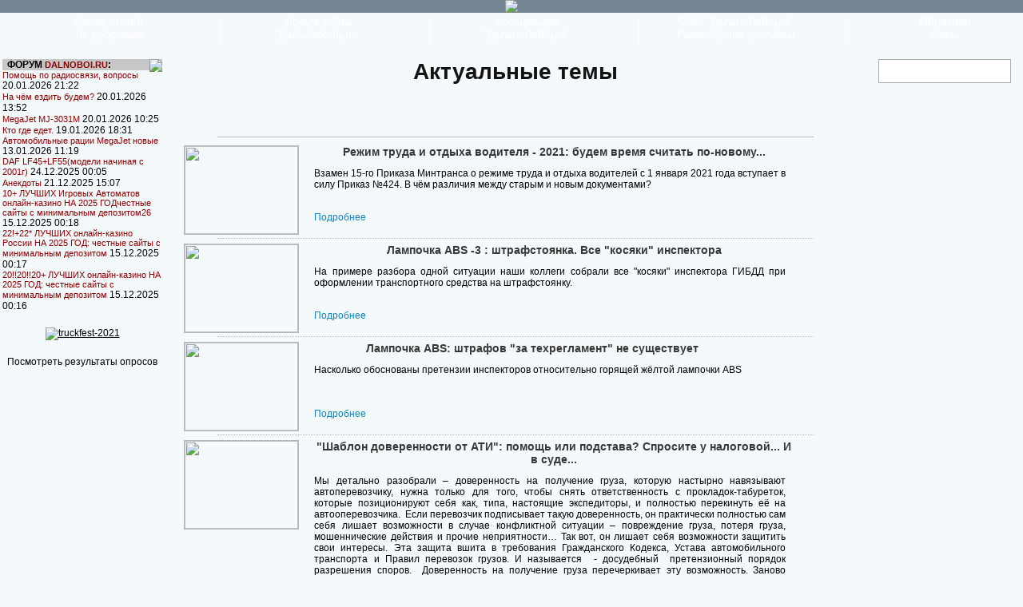

--- FILE ---
content_type: text/html; charset=UTF-8
request_url: https://dalnoboi.ru/actual-topics/
body_size: 20851
content:
            
    	

<!DOCTYPE html PUBLIC "-//W3C//DTD XHTML 1.0 Transitional//EN" "http://www.w3.org/TR/xhtml1/DTD/xhtml1-transitional.dtd">
<html xmlns="http://www.w3.org/1999/xhtml">
<head>

<meta http-equiv="Content-Type" content="text/html; charset=utf-8" />
<meta name="keywords" content="Сайт дальнобойщик, автоюрист, профсоюз дальнобойщиков, БИЗНЕС АВТОПЕРЕВОЗОК, форум дальнобойщиков" />
<meta name="description" content="Дальнобойщик. Сайт дальнобойщиков, профсоюз дальнобойщиков, форум дальнобойщиков." />
  <title>ДАЛЬНОБОЙЩИК.RUS журнал, профсоюз</title>
<link rel="icon" type="image/png" href="/favicon.ico" />

	<script type="text/javascript" src="/lib/js/jquery.js"></script>
	<script type="text/javascript" src="/lib/js/round.js"></script>    

	<script type="text/javascript" src="/lib/js/jq_main.js"></script>
  
    <link rel="stylesheet" type="text/css" href="/lib/css/styles.css" />
    <link rel="stylesheet" type="text/css" href="/lib/css/menus.css" />
    
</head>


<body>

<div id='main'>

<div id="wrapheader" >
	<div id="logodesc" >
		<a href="/"><img width='100%' src="/images/main/dalnoboi2020.jpg"/></a>
		<!--a href="/"><img width='100%' src="/images/main/dalnoboi-NY-2016.jpg"/></a-->
</div>
 
	
</div>
<div id="wrapmenu" >
	<div id='Main_Menu'>
		<div id='Main_Menu_Shadow'> 

			<table id='menuTable' > <!--rules='all'-->
			<tr>
				<td >
				</td>
				<td width='170px'>
					<div class='Main_Menu_Item' >
						<a class='undecored_link' href='/archive-of-articles/'>
							<div  class='Main_Menu_Text'  >
								Архив статей<br/>
								по рубрикам
							</div>
						</a>
					</div>
				</td>
				<td >
						<div class='Main_Menu_Splitter'></div>
				</td>
				<td width='170px'>
					<div class='Main_Menu_Item'>
        				<a class='undecored_link' href='/phpBB3/'>
							<div  class='Main_Menu_Text'  >
								Форум сайта<br/>
								"Дальнобойщик"
							</div>
						</a>
					</div>
				</td>
				<td >
						<div class='Main_Menu_Splitter'></div>
				</td>
				<td width='170px'>
					<div class='Main_Menu_Item'>
						<a class='undecored_link' href='/associacia/'>
							<div  class='Main_Menu_Text'  >
								Ассоциация<br/>
								"Дальнобойщик"
							</div>
						</a>
					</div>
				</td>
				<td >
						<div class='Main_Menu_Splitter'></div>
				</td>
				<td width='170px'>
					<div class='Main_Menu_Item'>
						<a class='undecored_link' href='/media-group/'>        
							<div  class='Main_Menu_Text'  >
								СМИ "Дальнобойщик"<br/>
								Размещение рекламы
							</div>
						</a>
					</div>
				</td>
				<td >
						<div class='Main_Menu_Splitter'></div>
				</td>
				<td width='170px'>
					<div class='Main_Menu_Item'>
						<a class='undecored_link' href='/feedback/'>        
							<div  class='Main_Menu_Text'  >
								Обратная<br/>
								связь
							</div>
						</a>
					</div>
				</td>
			</tr>
			</table>
			
		</div>
	</div>
</div>

	    <div id='Main_Block'>
			
			<table id='mainTable'> <!--  rules='all' -->
			<tr>
				<td width='17%' >
					<div id='Left_Column'>
		<div class='Banner_Router'>
			<div class="forum_topics">
				<div class="forum_flag">
			<img src="/images/forum.gif" align="right"><b>&nbsp;&nbsp;ФОРУМ&nbsp;<a href="/phpBB3/">DALNOBOI.RU</a>:</b>
				</div>
			<a href=/phpBB3/viewtopic.php?f=42&t=56869 title=Помощь по радиосвязи, вопросы> Помощь по радиосвязи, вопросы </a>20.01.2026 21:22<br><a href=/phpBB3/viewtopic.php?f=3&t=57096 title=На чём ездить будем?> На чём ездить будем? </a>20.01.2026 13:52<br><a href=/phpBB3/viewtopic.php?f=216&t=56824 title=MegaJet MJ-3031M> MegaJet MJ-3031M </a>20.01.2026 10:25<br><a href=/phpBB3/viewtopic.php?f=3&t=63009 title=Кто где едет.> Кто где едет. </a>19.01.2026 18:31<br><a href=/phpBB3/viewtopic.php?f=216&t=57747 title=Автомобильные рации MegaJet новые> Автомобильные рации MegaJet новые </a>13.01.2026 11:19<br><a href=/phpBB3/viewtopic.php?f=52&t=24482 title=DAF LF45+LF55(модели начиная с 2001г)> DAF LF45+LF55(модели начиная с 2001г) </a>24.12.2025 00:05<br><a href=/phpBB3/viewtopic.php?f=3&t=50 title=Анекдоты> Анекдоты </a>21.12.2025 15:07<br><a href=/phpBB3/viewtopic.php?f=3&t=63216 title=10+ ЛУЧШИХ Игровых Aвтoмaтов онлайн-кaзинo НА 2025 ГОДчecтные сайты с минимальным депозитом26> 10+ ЛУЧШИХ Игровых Aвтoмaтов онлайн-кaзинo НА 2025 ГОДчecтные сайты с минимальным депозитом26 </a>15.12.2025 00:18<br><a href=/phpBB3/viewtopic.php?f=3&t=63215 title=22!+22* ЛУЧШИХ онлайн-кaзинo России НА 2025 ГОД: чecтные сайты с минимальным депозитом> 22!+22* ЛУЧШИХ онлайн-кaзинo России НА 2025 ГОД: чecтные сайты с минимальным депозитом </a>15.12.2025 00:17<br><a href=/phpBB3/viewtopic.php?f=3&t=63214 title=20!!20!!20+ ЛУЧШИХ онлайн-кaзинo НА 2025 ГОД: чecтные сайты с минимальным депозитом> 20!!20!!20+ ЛУЧШИХ онлайн-кaзинo НА 2025 ГОД: чecтные сайты с минимальным депозитом </a>15.12.2025 00:16<br>			</div> <!-- forum_topics -->
        </div>

		<div class='Left_CBlock'>
			<a href="https://truckfest.ru/" target="_blank">
                <img src="/images/buttons/homeLeft/TFs.jpg" alt="truckfest-2021" title="truckfest-2021" border="0" width='100%'>
            </a>      
        </div>
		<div class='Left_CBlock'>
			<a class='undecored_link' href='/viewSurveys/'>Посмотреть результаты опросов</a>         </div>    
        <div class='Left_CCounter'>
        <!--LiveInternet counter--><script type="text/javascript"><!--
document.write("<a href='http://www.liveinternet.ru/click' "+
"target=_blank><img src='//counter.yadro.ru/hit?t12.6;r"+
escape(document.referrer)+((typeof(screen)=="undefined")?"":
";s"+screen.width+"*"+screen.height+"*"+(screen.colorDepth?
screen.colorDepth:screen.pixelDepth))+";u"+escape(document.URL)+
";h"+escape(document.title.substring(0,80))+";"+Math.random()+
"' alt='' title='LiveInternet: показано число просмотров за 24"+
" часа, посетителей за 24 часа и за сегодня' "+
"border='0' width='88' height='31'><\/a>")
//--></script><!--/LiveInternet-->      
		</div>
</div>
    	
				</td>
				<td width='66%'>
					
					<div id='Central_Column'>
					        <div id='Section_Title'>Актуальные темы</div>
							<div class='SubsectionFulltext'></div>
							<div id='Section_HR'></div>
									<div class='Sub_Icon_Div'>
										<img class='Sub_Icon_Image' src='/images/icons/96871_тахограф.jpg'/>
									</div>        
            
									<div class='Sub_Block'>

				<a class='undecored_link' href='/actual-topics/rto_2021'>
					<div class='Subsection_Title'><strong class='Subsection_Title'>Режим труда и отдыха водителя - 2021: будем время считать по-новому...</strong>
					</div>	
				</a>
				<div class='SubsectionFulltext'><p>Взамен 15-го Приказа Минтранса о режиме труда и отдыха водителей с 1 января 2021 года вступает в силу Приказ №424. В чём различия между старым и новым документами?</p></div>	
					<a class='undecored_link' href='/actual-topics/rto_2021'>
						<div class='SubsectionLink'>Подробнее
						</div>	
					</a>
				</div>

			<div class='BothClear'></div>        

			<div class='SubsectionHR'></div>  
							
									<div class='Sub_Icon_Div'>
										<img class='Sub_Icon_Image' src='/images/icons/539089_0001.jpg'/>
									</div>        
            
									<div class='Sub_Block'>

				<a class='undecored_link' href='/actual-topics/abs_shtraf_2'>
					<div class='Subsection_Title'><strong class='Subsection_Title'>Лампочка ABS -3 : штрафстоянка. Все "косяки" инспектора</strong>
					</div>	
				</a>
				<div class='SubsectionFulltext'><p>На примере разбора одной ситуации наши коллеги собрали все "косяки" инспектора ГИБДД при оформлении транспортного средства на штрафстоянку.</p></div>	
					<a class='undecored_link' href='/actual-topics/abs_shtraf_2'>
						<div class='SubsectionLink'>Подробнее
						</div>	
					</a>
				</div>

			<div class='BothClear'></div>        

			<div class='SubsectionHR'></div>  
							
									<div class='Sub_Icon_Div'>
										<img class='Sub_Icon_Image' src='/images/icons/924106_0001.jpg'/>
									</div>        
            
									<div class='Sub_Block'>

				<a class='undecored_link' href='/actual-topics/abs_shtraf_1'>
					<div class='Subsection_Title'><strong class='Subsection_Title'>Лампочка ABS: штрафов "за техрегламент" не существует</strong>
					</div>	
				</a>
				<div class='SubsectionFulltext'><p>Насколько обоснованы претензии инспекторов относительно горящей жёлтой лампочки ABS</p></div>	
					<a class='undecored_link' href='/actual-topics/abs_shtraf_1'>
						<div class='SubsectionLink'>Подробнее
						</div>	
					</a>
				</div>

			<div class='BothClear'></div>        

			<div class='SubsectionHR'></div>  
							
									<div class='Sub_Icon_Div'>
										<img class='Sub_Icon_Image' src='/images/icons/944679_0001.jpg'/>
									</div>        
            
									<div class='Sub_Block'>

				<a class='undecored_link' href='/actual-topics/doverennost_na_gruz_4'>
					<div class='Subsection_Title'><strong class='Subsection_Title'>"Шаблон доверенности от АТИ": помощь или подстава? Спросите у налоговой... И в суде...</strong>
					</div>	
				</a>
				<div class='SubsectionFulltext'><p>Мы детально разобрали &ndash; доверенность на получение груза, которую настырно навязывают автоперевозчику, нужна только для того, чтобы снять ответственность с прокладок-табуреток, которые позиционируют себя как, типа, настоящие экспедиторы, и полностью перекинуть её на автооперевозчика. &nbsp;Если перевозчик подписывает такую доверенность, он практически полностью сам себя лишает возможности в случае конфликтной ситуации &ndash; повреждение груза, потеря груза, мошеннические действия и прочие неприятности&hellip; Так вот, он лишает себя возможности защитить свои интересы. Эта защита вшита в требования Гражданского Кодекса, Устава автомобильного транспорта и Правил перевозок грузов. И называется&nbsp; - досудебный&nbsp; претензионный порядок разрешения споров.&nbsp; Доверенность на получение груза перечеркивает эту возможность. Заново повторять всё сказанное в предыдущих роликах не буду: кто не видел &ndash; настоятельно рекомендую внимательно просмотреть предыдущие ролики...</p></div>	
					<a class='undecored_link' href='/actual-topics/doverennost_na_gruz_4'>
						<div class='SubsectionLink'>Подробнее
						</div>	
					</a>
				</div>

			<div class='BothClear'></div>        

			<div class='SubsectionHR'></div>  
							
									<div class='Sub_Icon_Div'>
										<img class='Sub_Icon_Image' src='/images/icons/68374_0001.jpg'/>
									</div>        
            
									<div class='Sub_Block'>

				<a class='undecored_link' href='/actual-topics/doverennost_na_gruz'>
					<div class='Subsection_Title'><strong class='Subsection_Title'>Цена лишней бумажки: подписал "доверку" - лишился сцепки</strong>
					</div>	
				</a>
				<div class='SubsectionFulltext'><p style="text-align: justify;">Если при загрузке от автоперевозчика требуют подписать доверенность на груз - это первый "звоночек", что вы связались с мошенниками. Как обезопасить себя и не влететь на деньги. Материал в трех частях + короткий вывод...</p></div>	
					<a class='undecored_link' href='/actual-topics/doverennost_na_gruz'>
						<div class='SubsectionLink'>Подробнее
						</div>	
					</a>
				</div>

			<div class='BothClear'></div>        

			<div class='SubsectionHR'></div>  
							
									<div class='Sub_Icon_Div'>
										<img class='Sub_Icon_Image' src='/images/icons/313053_0001.jpg'/>
									</div>        
            
									<div class='Sub_Block'>

				<a class='undecored_link' href='/actual-topics/mkad_levitin'>
					<div class='Subsection_Title'><strong class='Subsection_Title'>МКАД без грузовиков: фантазии и реальность</strong>
					</div>	
				</a>
				<div class='SubsectionFulltext'><div id="content" class="style-scope ytd-expander">
<div id="description" class="style-scope ytd-video-secondary-info-renderer" style="text-align: justify;">Бывший министр транспорта Левитин обещает к 2021 году избавить МКАД от грузового транспорта. Видимо, пределов некомпетентности и популизма не существует...</div>
</div>
<div id="always-shown" class="style-scope ytd-metadata-row-container-renderer" style="text-align: justify;">&nbsp;</div></div>	
					<a class='undecored_link' href='/actual-topics/mkad_levitin'>
						<div class='SubsectionLink'>Подробнее
						</div>	
					</a>
				</div>

			<div class='BothClear'></div>        

			<div class='SubsectionHR'></div>  
							
									<div class='Sub_Icon_Div'>
										<img class='Sub_Icon_Image' src='/images/icons/681756_весы_питер.jpg'/>
									</div>        
            
									<div class='Sub_Block'>

				<a class='undecored_link' href='/actual-topics/vesovaia_shushary'>
					<div class='Subsection_Title'><strong class='Subsection_Title'>Трижды честные весы, трижды разные результаты</strong>
					</div>	
				</a>
				<div class='SubsectionFulltext'><p style="text-align: justify;">В начале декабря на посту весового контроля в Шушарах (на въезде в Санкт-Петербург) городской комитет по благоустройству провел очередной &laquo;день открытых дверей&raquo;. Такие мероприятия здесь проходят регулярно, еще с 2016 года; по словам организаторов, они нацелены на то, чтобы дать возможность водителям и владельцам ТС определить оптимальные варианты загрузки транспортного средства в спокойной обстановке.</p></div>	
					<a class='undecored_link' href='/actual-topics/vesovaia_shushary'>
						<div class='SubsectionLink'>Подробнее
						</div>	
					</a>
				</div>

			<div class='BothClear'></div>        

			<div class='SubsectionHR'></div>  
							
									<div class='Sub_Icon_Div'>
										<img class='Sub_Icon_Image' src='/images/icons/572316_dalnoboi-t.jpg'/>
									</div>        
            
									<div class='Sub_Block'>

				<a class='undecored_link' href='/actual-topics/taho_mer'>
					<div class='Subsection_Title'><strong class='Subsection_Title'>Тахографы: Минэкономразвития против...</strong>
					</div>	
				</a>
				<div class='SubsectionFulltext'><p style="text-align: justify;">Испытываю искреннее удовлетворение от качественно сделанной работы на одном из направлений нашей деятельности. Минэкономразвития практически дословно повторил аргументы, сформулированные экспертным сообществом автоперевозчиков, и, в том числе, выводы Ассоциации "Дальнобойщик", которые мы озвучили в своих роликах.</p></div>	
					<a class='undecored_link' href='/actual-topics/taho_mer'>
						<div class='SubsectionLink'>Подробнее
						</div>	
					</a>
				</div>

			<div class='BothClear'></div>        

			<div class='SubsectionHR'></div>  
							
									<div class='Sub_Icon_Div'>
										<img class='Sub_Icon_Image' src='/images/icons/714295_0001.jpg'/>
									</div>        
            
									<div class='Sub_Block'>

				<a class='undecored_link' href='/actual-topics/vesna_2019_2'>
					<div class='Subsection_Title'><strong class='Subsection_Title'>ФАС рекомендовала регионам отказаться от весенней просушки. Реакция региональных властей оказалась неожиданной.</strong>
					</div>	
				</a>
				<div class='SubsectionFulltext'><p style="text-align: justify;">В середине марта ФАС&nbsp;<a href="https://news.ati.su/article/2019/03/15/fas-vystupila-protiv-vesennih-ogranicheniy-163047/">проинформировала власти регионов</a>&nbsp;о&nbsp;<em>&laquo;&hellip;недопустимости создания в весенний период дискриминационных условий для перевозки по автомобильным дорогам&raquo;</em>. Территориальным управлениям службы было поручено контролировать соблюдение антимонопольного законодательства на местах. В качестве примера для ответственных чиновников служба привела действия Минтранса, полностью отказавшегося от введения сезонной просушки на федеральных автодорогах. Перевозчики восприняли эту новость с оптимизмом: весенние ограничения давно стали для них головной болью. Обрадовались и руководители грузообразующих предприятий, расположенных на региональных и муниципальных трассах. Но радость оказалась преждевременной: в некоторых регионах власти восприняли предупреждение службы по-своему.</p></div>	
					<a class='undecored_link' href='/actual-topics/vesna_2019_2'>
						<div class='SubsectionLink'>Подробнее
						</div>	
					</a>
				</div>

			<div class='BothClear'></div>        

			<div class='SubsectionHR'></div>  
							
									<div class='Sub_Icon_Div'>
										<img class='Sub_Icon_Image' src='/images/icons/572316_dalnoboi-t.jpg'/>
									</div>        
            
									<div class='Sub_Block'>

				<a class='undecored_link' href='/actual-topics/dtp_kaluga_avtobus'>
					<div class='Subsection_Title'><strong class='Subsection_Title'>ДТП в Калужской области: «стрелочников» назначили, а дорожников что? Отмажут?</strong>
					</div>	
				</a>
				<div class='SubsectionFulltext'><p style="text-align: justify;">ДТП в Калужской области: &laquo;стрелочников&raquo; назначили, а дорожников что? Отмажут? Про детали ДТП не буду рассказывать. Растолковали нам со страниц официальных СМИ всю правду.&nbsp;Я считаю необходимым остановиться только на одном, но самом, как мне кажется, важном факторе. Собственно, причина ДТП. Понимаю, что &laquo;левый&raquo; техосмотр &ndash; страшный грех владельца транспортного средства. Но ведь не талон техосмотра пустил автобус в занос на обледеневшей трассе? Не случись это аварии &ndash; и никто бы не почесался, как ведёт свой бизнес местный автоперевозчик&hellip; Наличкой с ним рассчитались за этот рейс или перечислением на банковский счет &ndash; дело пятое или даже десятое. Потому что гололед на узкой нечищеной &nbsp;автодороге никакого отношения к взаиморасчетам заказчика и перевозчика НЕ ИМЕЕТ. Значение&nbsp;имеет только состояние дорожного покрытия&hellip;</p></div>	
					<a class='undecored_link' href='/actual-topics/dtp_kaluga_avtobus'>
						<div class='SubsectionLink'>Подробнее
						</div>	
					</a>
				</div>

			<div class='BothClear'></div>        

			<div class='SubsectionHR'></div>  
							
									<div class='Sub_Icon_Div'>
										<img class='Sub_Icon_Image' src='/images/icons/534534_0001.jpg'/>
									</div>        
            
									<div class='Sub_Block'>

				<a class='undecored_link' href='/actual-topics/propusk_Moskva'>
					<div class='Subsection_Title'><strong class='Subsection_Title'>Купленные пропуска возврату и обмену не подлежат?</strong>
					</div>	
				</a>
				<div class='SubsectionFulltext'><p style="text-align: justify;">...Официальным объяснением Дептранса Москвы стала &laquo;борьба с коррупцией&raquo;.&nbsp; Наверное&hellip; Только все происходящие вокруг выдачи пропусков события подталкивают к другому выводу. Аннулированные пропуска, а правильнее было бы обозначить их как &laquo;разрешение на работу&raquo;, обошлись автоперевозчикам в сумму около 1 миллиарда рублей.&nbsp; Эти деньги, очевидно, благополучно делили между собой посредники и чиновники, ответственные за оформление &laquo;бесплатных&raquo; пропусков. &nbsp;Неплохой приработок, что тут ещё сказать&hellip;</p>
<p style="text-align: justify;">Рад бы ошибаться, но сейчас, похоже, под неубиваемый аргумент про &laquo;борьбу с коррупцией&raquo; происходит перераспределение теневых финансовых потоков от одной команды к другой. Тех, кто уже нажрался, оттесняют голодные коллеги-конкуренты.</p></div>	
					<a class='undecored_link' href='/actual-topics/propusk_Moskva'>
						<div class='SubsectionLink'>Подробнее
						</div>	
					</a>
				</div>

			<div class='BothClear'></div>        

			<div class='SubsectionHR'></div>  
							
									<div class='Sub_Icon_Div'>
										<img class='Sub_Icon_Image' src='/images/icons/49536_0001.jpg'/>
									</div>        
            
									<div class='Sub_Block'>

				<a class='undecored_link' href='/actual-topics/pensii_medvedev'>
					<div class='Subsection_Title'><strong class='Subsection_Title'>...и от имени тех, кто до пенсии не доживет.</strong>
					</div>	
				</a>
				<div class='SubsectionFulltext'><p style="text-align: justify;">По сути, всё по этой самой "пенсионной реформе" уже сказано. Всё это звенья одной цепи. Рост цен на топливо, повышение НДС, провальные действия правительства в медицине,образовании, ЖКХ, и - вброшенная под шумок футбольного чемпионата новость о повышении пенсионного возраста. Но я не удивлен. Очередные "майские наказы" ВВП, после их внимательного прослушивания, только подтвердили давно&nbsp;сформулированный&nbsp;вывод: обещанный нам рост благосостояния населения&nbsp;планируется осуществить... только и исключительно за счет самого населения. Понимают это абсолютно все... И никакие&nbsp; заверения/убеждения чиновников через официозные телеканалы ничего, кроме чувства берзгливости, не вызывают. Никакими "многоходовочками" и "хитрыми планами" здесь уже не пахнет. Речь идет о банальной неспособности государственной власти управлять государством, развивать экономику, исполнять свои социальные обязательства перед населением. Да, это перед выборами кто-то мог гордо считать себя "электоратом". Сейчас это уже лишнее. Просто - население... Масса народа, проживающего на территории РФ. Масса, которая, в принципе, рассматривается нашими/ненашими "элитами" как последний по счету доступный источник пополнения "выпадающих доходов".</p></div>	
					<a class='undecored_link' href='/actual-topics/pensii_medvedev'>
						<div class='SubsectionLink'>Подробнее
						</div>	
					</a>
				</div>

			<div class='BothClear'></div>        

			<div class='SubsectionHR'></div>  
							
									<div class='Sub_Icon_Div'>
										<img class='Sub_Icon_Image' src='/images/icons/572316_dalnoboi-t.jpg'/>
									</div>        
            
									<div class='Sub_Block'>

				<a class='undecored_link' href='/actual-topics/toplivo_novak'>
					<div class='Subsection_Title'><strong class='Subsection_Title'>"Заморозили" - и, типа, осчастливили?</strong>
					</div>	
				</a>
				<div class='SubsectionFulltext'><p><strong>Координатор движения &laquo;Дальнобойщик&raquo; Валерий Войтко</strong>&nbsp;в эфире&nbsp;<strong>НСН</strong>&nbsp;назвал шельмованием действия правительства. &laquo;То, что рассказал господин Новак, это, с моей точки зрения, шельмование. Сначала цены задрали, насколько это возможно, а потом осчастливили, сказали, что теперь они будут заморожены. Но это не подход к решению стратегических общенациональных проблем. Это какая-то рефлекторная реакция. Дотронулся до утюга &ndash; руку отдернул, ой, обжегся. А дальше-то что будет? Представители топливных компаний уверенно говорят, что к осени неизбежен рост цен. Отсутствует стратегия. Отсутствует понимание, к чему мы идем, к чему мы стремимся!&raquo; - заявил он.</p></div>	
					<a class='undecored_link' href='/actual-topics/toplivo_novak'>
						<div class='SubsectionLink'>Подробнее
						</div>	
					</a>
				</div>

			<div class='BothClear'></div>        

			<div class='SubsectionHR'></div>  
							
									<div class='Sub_Icon_Div'>
										<img class='Sub_Icon_Image' src='/images/icons/572316_dalnoboi-t.jpg'/>
									</div>        
            
									<div class='Sub_Block'>

				<a class='undecored_link' href='/actual-topics/protivoves_2'>
					<div class='Subsection_Title'><strong class='Subsection_Title'>Противовес-2: удержание системы в равновесии?</strong>
					</div>	
				</a>
				<div class='SubsectionFulltext'><p style="text-align: justify;">Принятие решения на близких уже выборах &ndash; это не вопрос веры или любви. За верой &ndash; это в религию. За любовью &ndash; в семью&hellip; Хотя, конечно&hellip; некоторая часть электората руководствуется именно такими категориями. Допускаю, что кто-то искренне любит президента. Но кто-то и не любит&hellip; Кто-то готов истово молиться на серп и молот&hellip; Или на &laquo;либеральные ценности&raquo;&hellip;</p>
<p style="text-align: justify;">Но я всё-таки считаю, что выборы &ndash; это в первую очередь анализ ситуации, объективная оценка, и спокойное&nbsp; принятие взвешенного решения.&nbsp;&nbsp; Ну а как по другому? Самый понятный пример &ndash; приобретение автомобиля. Да, есть персонажи, которые писают кипятком на какую-то конкретную марку/модель. И, появись возможность, хватают &laquo;не глядя&raquo; - во, она! и цвет тот самый! беру! пока есть!!! Но вокруг меня гораздо больше людей, которые придирчиво оценивают, сравнивают, и только после этого ВЫБИРАЮТ, исходя из цены, надёжности, удобства управления, расхода топлива, стоимости обслуживания и кучи других параметров транспортного средства&hellip;</p></div>	
					<a class='undecored_link' href='/actual-topics/protivoves_2'>
						<div class='SubsectionLink'>Подробнее
						</div>	
					</a>
				</div>

			<div class='BothClear'></div>        

			<div class='SubsectionHR'></div>  
							
									<div class='Sub_Icon_Div'>
										<img class='Sub_Icon_Image' src='/images/icons/572316_dalnoboi-t.jpg'/>
									</div>        
            
									<div class='Sub_Block'>

				<a class='undecored_link' href='/actual-topics/vibori_2018_kandidati'>
					<div class='Subsection_Title'><strong class='Subsection_Title'>Выборы 2018: должен быть противовес...</strong>
					</div>	
				</a>
				<div class='SubsectionFulltext'><p style="text-align: justify;">Не вижу необходимости обсуждать и перечислять всё, что было вывалено на кандидата от левых и патриотических сил за последние недели. Примем это как некие &laquo;правила игры&raquo;: персона всякого кандидата препарируется и исследуется под микроскопом. Как в &laquo;рамках приличия&raquo; и с позиций серьёзной аналитики, так и безо всяких рамок &ndash; швыряй дерьмо на вентилятор, интернет, типа, всё сожрёт&hellip; Я бы хотел ограничиться короткой репликой по сути. А суть в том, что появление нового лица, выражающего интересы левой и патриотической части электората, не прошло незамеченным. &laquo;Эффект Грудинина&raquo; и его резонанс гораздо масштабнее, чем предполагалось в самых оптимистичных прогнозах. Вечно вторые/третьи Зюганов и Жириновский не являлись серьёзными оппонентами действующей власти ни на одних из прошедших за полтора-два десятка лет выборов. Они просто &laquo;паслись&raquo; в давно и прочно обозначенных процентах своих сторонников. Безо всяких реальных претензий на высшую должность. Ну, те же устоявшиеся правила игры на &laquo;электоральном поле&raquo;&hellip;</p></div>	
					<a class='undecored_link' href='/actual-topics/vibori_2018_kandidati'>
						<div class='SubsectionLink'>Подробнее
						</div>	
					</a>
				</div>

			<div class='BothClear'></div>        

			<div class='SubsectionHR'></div>  
							
									<div class='Sub_Icon_Div'>
										<img class='Sub_Icon_Image' src='/images/icons/572316_dalnoboi-t.jpg'/>
									</div>        
            
									<div class='Sub_Block'>

				<a class='undecored_link' href='/actual-topics/novi_god'>
					<div class='Subsection_Title'><strong class='Subsection_Title'>2018 - а мы всё равно прорвемся!</strong>
					</div>	
				</a>
				<div class='SubsectionFulltext'><p style="text-align: justify;">Мы в любом случае прорвёмся&hellip; Сколько было генсеков и президентов на нашей жизни? О-о-о-о&hellip; Давайте вспомним: Хрущев, Брежнев, Андропов, Черненко, Горбачев, Ельцин, Путин&hellip; Сколько было Председателей Правительств и Премьер-министров? А уж &nbsp;министров транспорта и президентов США &ndash; вообще без счета ;-) &nbsp;Где они? Иных уж нет, а те далече&hellip; &nbsp;А мы &ndash; есть. Вот мы &ndash; на дорогах, в семьях, на сайте&hellip; Удачи нам всем. Удачи, работы, здоровья, семейного счастья. Прорвёмся. Мы такие&hellip; Мы всегда прорвёмся! С Новым&hellip; 2018-м&hellip;</p></div>	
					<a class='undecored_link' href='/actual-topics/novi_god'>
						<div class='SubsectionLink'>Подробнее
						</div>	
					</a>
				</div>

			<div class='BothClear'></div>        

			<div class='SubsectionHR'></div>  
							
									<div class='Sub_Icon_Div'>
										<img class='Sub_Icon_Image' src='/images/icons/19734_svp_2.jpg'/>
									</div>        
            
									<div class='Sub_Block'>

				<a class='undecored_link' href='/actual-topics/snova_zabastovka'>
					<div class='Subsection_Title'><strong class='Subsection_Title'>Шо, опять бастуем?</strong>
					</div>	
				</a>
				<div class='SubsectionFulltext'><p style="text-align: justify;">Так вот, друзья-товарищи&hellip; Если бы меня сейчас спросили о моей политической позиции, я мог &nbsp;бы &nbsp;рассказать&nbsp; о своих личных убеждениях, взглядах, оценках и прогнозах. Долго мог бы рассказывать. Подробно. С цифрами, фактами, анализом и выводами. Но у нас немного другая тема. Не политика. А попытка обозначить отношение профессиональной&nbsp; группы&nbsp; &laquo;автоперевозчики&raquo; к очередному забастовочному мероприятиям ОПРа&hellip; С профессиональной точки зрения. Без демагогии, популизма и политиканства... Поэтому читайте медленно и вдумчиво. Не надо здесь "голосовать сердцем". Проголосовали уже один раз... Отодвиньте эмоции, включите здравый смысл и логику...</p></div>	
					<a class='undecored_link' href='/actual-topics/snova_zabastovka'>
						<div class='SubsectionLink'>Подробнее
						</div>	
					</a>
				</div>

			<div class='BothClear'></div>        

			<div class='SubsectionHR'></div>  
							
									<div class='Sub_Icon_Div'>
										<img class='Sub_Icon_Image' src='/images/icons/316303_0001.jpg'/>
									</div>        
            
									<div class='Sub_Block'>

				<a class='undecored_link' href='/actual-topics/rspp_11_05'>
					<div class='Subsection_Title'><strong class='Subsection_Title'>РСПП с элементами «гаражного трёпа»</strong>
					</div>	
				</a>
				<div class='SubsectionFulltext'><p style="text-align: justify;">Ну, а в общем и целом&hellip; Повторюсь &ndash; задачи, поставленные перед нами накануне, участниками совместного собрания МПВП и &laquo;Дальнобойщика&raquo;, мы на заседании РСПП выполнили. Темы &laquo;застолбили&raquo;. Знаю, что и по нашим, в том числе, темам, уже готовятся соответствующие решения/предложения/рекомендации. Ни в коем случае это не финал &ndash; это ещё один незначительный этап &laquo;работы с законодательной и исполнительной властью&raquo;. Так что бум ковырять бумажки дальше&hellip; Кому это кажется скучным и невыразительным &ndash; хм&hellip; Других способов решения наших проблем, как показали опровские &laquo;забастовки&raquo;, у нас, увы, нет&hellip;</p></div>	
					<a class='undecored_link' href='/actual-topics/rspp_11_05'>
						<div class='SubsectionLink'>Подробнее
						</div>	
					</a>
				</div>

			<div class='BothClear'></div>        

			<div class='SubsectionHR'></div>  
							
									<div class='Sub_Icon_Div'>
										<img class='Sub_Icon_Image' src='/images/icons/918469_0001.jpg'/>
									</div>        
            
									<div class='Sub_Block'>

				<a class='undecored_link' href='/actual-topics/mintrans_sro'>
					<div class='Subsection_Title'><strong class='Subsection_Title'>"Это вам не Медведеву сказки рассказывать": на заседании в Минтрансе автоперевозчики разгромили предложения по СРО</strong>
					</div>	
				</a>
				<div class='SubsectionFulltext'><p style="text-align: justify;">На заседании Координационного совета по автотранспорту при Министерстве транспорта РФ представители автоперевозчиков и профессиональных общественных объединений "закатали в асфальт" предложение "медведевского ходока" господина Матягина о введении обязательного института саморегулирования (СРО) для отрасли грузовых автомобильных перевозок.</p></div>	
					<a class='undecored_link' href='/actual-topics/mintrans_sro'>
						<div class='SubsectionLink'>Подробнее
						</div>	
					</a>
				</div>

			<div class='BothClear'></div>        

			<div class='SubsectionHR'></div>  
							
									<div class='Sub_Icon_Div'>
										<img class='Sub_Icon_Image' src='/images/icons/492226_0001.jpg'/>
									</div>        
            
									<div class='Sub_Block'>

				<a class='undecored_link' href='/actual-topics/statisty_i_marionetki'>
					<div class='Subsection_Title'><strong class='Subsection_Title'>Версия: шахматная партия на грязном асфальте?</strong>
					</div>	
				</a>
				<div class='SubsectionFulltext'><p style="text-align: justify;">Оценивая ситуацию последних месяцев, включая недавний отчет Медведева в Госдуме, сложно поверить, что нынешний премьер может рассчитывать хотя бы на нейтральное отношение к своей персоне.&nbsp; Вообще. В целом. По совокупности факторов. А отдельные тезисы его выступления перед депутатами &ndash; это уже &laquo;подстава&raquo; в чистом виде. &nbsp;Я сейчас не о макроэкономических показателях в докладе премьера. Исключительно по &laquo;Платону&raquo; и по протестам&hellip; Кто, &nbsp;как и с какой целью вложил в уста Д.А.Медведева фразу про &laquo;480 бастующих дальнобойщиков&raquo;? ;-) &nbsp;А-а-а-а!!! Мы сами-то &nbsp;с большим скепсисом относимся к интернет-шумихе &nbsp;вокруг протестующих, но объективно&nbsp; &ndash; если отодвинуть в сторону Дагестан, &nbsp;- независимый наблюдатель в любом случае насчитает пару-тройку тысяч активных участников &laquo;весеннего стояния&raquo; в разных городах и регионах страны &hellip; Не миллион, конечно, как рассказывает ОПР, но и не 480 штук&hellip;&nbsp;</p></div>	
					<a class='undecored_link' href='/actual-topics/statisty_i_marionetki'>
						<div class='SubsectionLink'>Подробнее
						</div>	
					</a>
				</div>

			<div class='BothClear'></div>        

			<div class='SubsectionHR'></div>  
							
									<div class='Sub_Icon_Div'>
										<img class='Sub_Icon_Image' src='/images/icons/475120_0001.jpg'/>
									</div>        
            
									<div class='Sub_Block'>

				<a class='undecored_link' href='/actual-topics/petizia_vbros'>
					<div class='Subsection_Title'><strong class='Subsection_Title'>Якобы петиция от якобы меня: господа, я в суфлерах не нуждаюсь…</strong>
					</div>	
				</a>
				<div class='SubsectionFulltext'><p style="text-align: justify;">Пару дней назад друзья сбросили ссылку на размещённую в интернете &laquo;петицию&raquo; про дальнобойщиков. Петиция позабавила. Некто от моего имени обличает ОПР и МПВП за их формы и методы проведения акций протеста. Так вот, хочу проинформировать неведомых мне активистов &ndash; не знаю, провластных или, типа, оппозиционных, - что в услугах суфлеров такого рода я не нуждаюсь.&nbsp;У меня есть возможность открыто и прямо излагать свою личную позицию и позицию нашей общественной организации как на своём сайте, так и в средствах массовой информации различной направленности и идеологии.</p></div>	
					<a class='undecored_link' href='/actual-topics/petizia_vbros'>
						<div class='SubsectionLink'>Подробнее
						</div>	
					</a>
				</div>

			<div class='BothClear'></div>        

			<div class='SubsectionHR'></div>  
							
									<div class='Sub_Icon_Div'>
										<img class='Sub_Icon_Image' src='/images/icons/316991_0001.jpg'/>
									</div>        
            
									<div class='Sub_Block'>

				<a class='undecored_link' href='/actual-topics/platon_2017_medvedev'>
					<div class='Subsection_Title'><strong class='Subsection_Title'>Медведев: "скостить" платоновский сбор? Посмотрим...</strong>
					</div>	
				</a>
				<div class='SubsectionFulltext'><p>Премьер-министр России Дмитрий Медведев выступил с инициативой продлить льготный период в системе оплаты сбора с дальнобойщиков за ремонт дорог &laquo;Платон&raquo;. &laquo;Я считаю, мы могли бы эту экспериментальную часть не сплющить, а растянуть&raquo;,&mdash; уточнил председатель правительства. Также господин Медведев предложил &laquo;отказаться &hellip; на время от более жестких решений&raquo; и &laquo;проиндексировать тариф на ближайшее время на меньшие суммы &mdash; на 25% к установленному сегодня тарифу&raquo;, передает <a href="http://www.interfax.ru/russia/555052" target="_blank" rel="nofollow">&laquo;Интерфакс&raquo;</a>.</p></div>	
					<a class='undecored_link' href='/actual-topics/platon_2017_medvedev'>
						<div class='SubsectionLink'>Подробнее
						</div>	
					</a>
				</div>

			<div class='BothClear'></div>        

			<div class='SubsectionHR'></div>  
							
									<div class='Sub_Icon_Div'>
										<img class='Sub_Icon_Image' src='/images/icons/472979_0001.jpg'/>
									</div>        
            
									<div class='Sub_Block'>

				<a class='undecored_link' href='/actual-topics/opr_zabastovka'>
					<div class='Subsection_Title'><strong class='Subsection_Title'>Не надо врать – 2.  Или «белые нитки» очередной провокации от «химкинских стояльцев»</strong>
					</div>	
				</a>
				<div class='SubsectionFulltext'><p style="text-align: justify;">...Тем более удивительным, мягко говоря, было увидеть нас в числе соорганизаторов ОПРовской акции. А так-то &ndash; охренели от такого хода. Шо? Опять "без &nbsp;меня меня женили"? То есть Бажутин в очередной раз врет. Так же осознанно и целенаправленно, как и раньше. Потому что нет ни одного официального документа, нет ни одного лица, наделённого соответствующими полномочиями от Ассоциации &laquo;Дальнобойщик&raquo;, которые могли бы подтвердить распространяемую информацию об участии &laquo;Дальнобойщика&raquo; в мероприятиях имени Бажутина. Более того, забегая вперёд, со стопроцентной уверенностью могу утверждать &ndash; если это мероприятие и состоится, среди немногочисленных участников не будет ни одного владельца фуры с удостоверением, подтверждающим его членство в Ассоциации &laquo;Дальнобойщик&raquo;.</p></div>	
					<a class='undecored_link' href='/actual-topics/opr_zabastovka'>
						<div class='SubsectionLink'>Подробнее
						</div>	
					</a>
				</div>

			<div class='BothClear'></div>        

			<div class='SubsectionHR'></div>  
							
									<div class='Sub_Icon_Div'>
										<img class='Sub_Icon_Image' src='/images/icons/898382_0001.jpg'/>
									</div>        
            
									<div class='Sub_Block'>

				<a class='undecored_link' href='/actual-topics/platon_2017'>
					<div class='Subsection_Title'><strong class='Subsection_Title'>Причина и следствия</strong>
					</div>	
				</a>
				<div class='SubsectionFulltext'><p style="text-align: justify;">Когда переставляют местами причину и следствия того или иного события, ничего хорошего не получается. Запутывание смыслов и запудривание мозгов приводит к полной каше в головах. И уводит тему обсуждения далеко-далеко от главного...</p>
<p style="text-align: justify;">На одной из недавних встреч с перевозчиками наш коллега из Тюменской области озвучил ситуацию с автоперевозками в его городе. Нет работы, нет нормальных ставок. Почему? Потому что, отвечает, раньше у нас в городе, который совсем недалеко от Тюмени, было одиннадцать предприятий, которые заказывали автотранспорт, сейчас оставлось три. Восемь закрылись, разорились, обанкротились. Около четырехсот грузовых машин, принадлежащих малому и среднему бизнесу, зависли. У себя в регионе не нужны, ехать &laquo;шакалить&raquo; по соседним областям бессмысленно - там то же самое.</p></div>	
					<a class='undecored_link' href='/actual-topics/platon_2017'>
						<div class='SubsectionLink'>Подробнее
						</div>	
					</a>
				</div>

			<div class='BothClear'></div>        

			<div class='SubsectionHR'></div>  
							
									<div class='Sub_Icon_Div'>
										<img class='Sub_Icon_Image' src='/images/icons/572316_dalnoboi-t.jpg'/>
									</div>        
            
									<div class='Sub_Block'>

				<a class='undecored_link' href='/actual-topics/2016_platon'>
					<div class='Subsection_Title'><strong class='Subsection_Title'>Год с "Платоном": оценки и перспективы</strong>
					</div>	
				</a>
				<div class='SubsectionFulltext'><p style="text-align: justify;">Лично у меня объективная оценка года работы&nbsp; системы взимания платежей с грузового транспорта &laquo;Платон&raquo; выражается в двух словах: неэффективность и некомпетентность. Да, к годовщине &laquo;Платона&raquo; идет вал оптимистический заявлений от официальных лиц Минтранса. А дальше их будет ещё больше&hellip; &nbsp;Ничего другого ожидать от чиновников не приходится &ndash; они обязаны излучать фальшивый оптимизм. Но это не более чем попытка изобразить &laquo;хорошую мину при плохой игре&raquo;. Поэтому предлагаю максимально сухо, может, даже несколько скучновато, без &nbsp;лозунгов и размахивания флагами, разложить складывающуюся ситуацию по полочкам. Опираясь на факты и цифры. И не только с позиции &laquo;обездоленного шОфера-дальнобойщика&raquo;, а&nbsp; чуть пошире взять&hellip;</p></div>	
					<a class='undecored_link' href='/actual-topics/2016_platon'>
						<div class='SubsectionLink'>Подробнее
						</div>	
					</a>
				</div>

			<div class='BothClear'></div>        

			<div class='SubsectionHR'></div>  
							
									<div class='Sub_Icon_Div'>
										<img class='Sub_Icon_Image' src='/images/icons/156417_0001.jpg'/>
									</div>        
            
									<div class='Sub_Block'>

				<a class='undecored_link' href='/actual-topics/vibory'>
					<div class='Subsection_Title'><strong class='Subsection_Title'>Выборы: идти не хочу, но надо. Потому что...</strong>
					</div>	
				</a>
				<div class='SubsectionFulltext'><p style="text-align: justify;">Судя по всему, государственная власть в ближайшем будущем просто вынуждена будет предпринимать серьёзные шаги по изменению своей внутренней политики. Не потому что нашим &laquo;элитам&raquo; так хочется перемен... Им-то точно ничего не хочется, кроме вечного "распила" бюджета... Но без перемен, отвергающих всю прошлую псевдолиберальную идеологию, страна может буквально взорваться изнутри... Внешнеполитическая обстановка уже меняется кардинальным, местами даже трагическим образом. И если во внешней политике Россия пока ещё стойко держит удары вчерашних &laquo;партнёров и коллег&raquo;,&nbsp; то явные провалы властей внутри страны &ndash; в макро&shy; и микроэкономике, в общественно&shy;политической жизни, &ndash;&nbsp; способны породить такие тектонические сдвиги, что&nbsp; &laquo;электорату&raquo; точно будет не до Турции, не до Сирии, не до Украины...</p></div>	
					<a class='undecored_link' href='/actual-topics/vibory'>
						<div class='SubsectionLink'>Подробнее
						</div>	
					</a>
				</div>

			<div class='BothClear'></div>        

			<div class='SubsectionHR'></div>  
							
									<div class='Sub_Icon_Div'>
										<img class='Sub_Icon_Image' src='/images/icons/572316_dalnoboi-t.jpg'/>
									</div>        
            
									<div class='Sub_Block'>

				<a class='undecored_link' href='/actual-topics/opr_potapenko'>
					<div class='Subsection_Title'><strong class='Subsection_Title'>Фермеробойщики? Или "тракторосливальщики"?</strong>
					</div>	
				</a>
				<div class='SubsectionFulltext'><p style="text-align: justify;">Представим гипотетическую ситуацию, что фермеры обошлись бы без &laquo;помощи&raquo; ОПРа. Допускаю, что вполне спокойно (без скандального шлейфа от &laquo;перекрывателей автодорог&raquo;) в малом ли, в широком составе дошли бы они до столица, забазировались бы, вероятнее всего, у своего коллеги-единомышленника-коммуниста директора подмосковного совхоза товарища Грудинина,&nbsp; провели бы встречи, пресс-конференцию, отнесли бы петицию в АП, прокуратуру, ещё куда&hellip;</p>
<p style="text-align: justify;">&nbsp;</p>
<p style="text-align: justify;">Однако &laquo;профессиональная&raquo; помощь и поддержка ОПРа привела к полному провалу фермерского протестного порыва. Пиар был, &laquo;беспредел правоохранительных органов&raquo; присутствовал, внятных результатов&hellip; хм&hellip; примерно как после &laquo;химкинского стояния&raquo;&hellip; &nbsp;В песок справили малую нужду&hellip; Пар в свисток&hellip; Что и требовалось&hellip; Даже не доказать, а впрямую реализовать &laquo;кукловодам&raquo;.</p></div>	
					<a class='undecored_link' href='/actual-topics/opr_potapenko'>
						<div class='SubsectionLink'>Подробнее
						</div>	
					</a>
				</div>

			<div class='BothClear'></div>        

			<div class='SubsectionHR'></div>  
							
									<div class='Sub_Icon_Div'>
										<img class='Sub_Icon_Image' src='/images/icons/473946_konstSud.jpg'/>
									</div>        
            
									<div class='Sub_Block'>

				<a class='undecored_link' href='/actual-topics/konstSud'>
					<div class='Subsection_Title'><strong class='Subsection_Title'>Конституционный Суд сказал «А». Кто скажет «Б»?</strong>
					</div>	
				</a>
				<div class='SubsectionFulltext'><p style="text-align: justify;"><strong>Конституционный Суд сказал &laquo;А&raquo;</strong>. Признав, таким образом, что &laquo;Платон&raquo; - не налог, не инфраструктурный/автодорожный сбор со всей экономики, а именно &laquo;возмещение вреда&raquo;. Чем заложил под &laquo;Платон&raquo; серьёзную, как мне представляется, мину. Пусть и замедленного действия. <br /><strong>Надо будет говорить &laquo;Б&raquo;. </strong><br /><br />То есть. <br /><br />Либо <strong>менять основные постулаты Гражданского Кодекса РФ</strong> под нужны &laquo;ротенберговского побора&raquo;. Для нашей власти нет ничего невозможного, но такой радикальный вариант можно предположить только в дурном сне.<br /><br />Либо <strong>при расчёте &laquo;вреда&raquo; исходить из реальных характеристик конкретного транспортного средства и критериев конкретного маршрута.</strong> То есть для каждого &laquo;болееденадцатинника&raquo; перед каждым рейсом оформлять аналог спецразрешения. Что невозможно физически.<br /><br />Либо, блин, <strong>менять формулировку</strong> этого побора. То есть переводить его, как минимум, в тот самый автодорожный сбор. Со всеми вытекающими из Налогового Кодекса РФ последствиями для функционирования ООО &laquo;РТИТС&raquo; и всей системы &laquo;Платон&raquo;&hellip;</p></div>	
					<a class='undecored_link' href='/actual-topics/konstSud'>
						<div class='SubsectionLink'>Подробнее
						</div>	
					</a>
				</div>

			<div class='BothClear'></div>        

			<div class='SubsectionHR'></div>  
							
									<div class='Sub_Icon_Div'>
										<img class='Sub_Icon_Image' src='/images/icons/572316_dalnoboi-t.jpg'/>
									</div>        
            
									<div class='Sub_Block'>

				<a class='undecored_link' href='/actual-topics/vibori_politika'>
					<div class='Subsection_Title'><strong class='Subsection_Title'>Выборы, политика, соратники, "попутчики": разбор полётов и пролётов</strong>
					</div>	
				</a>
				<div class='SubsectionFulltext'><p style="text-align: justify;">Без жестких и чётких предварительных договорённостей, &nbsp;без должной материально-организационной базы, без внятных программ, подготовленных и обкатанных под каждый &laquo;электоральный слой&raquo; и под каждую из политических партий наши попытки на ходу включиться в федеральную предвыборную кампанию &ndash; если не провальны, то малоэффективны. Региональные выборы &ndash; да, вполне реально.. А вот выдвижение в ГД &ndash; увы&hellip; &nbsp;&laquo;На коленке&raquo; и в режиме &laquo;ещё вчера&raquo; такие вещи не делаются&hellip;</p>
<p>&nbsp;</p></div>	
					<a class='undecored_link' href='/actual-topics/vibori_politika'>
						<div class='SubsectionLink'>Подробнее
						</div>	
					</a>
				</div>

			<div class='BothClear'></div>        

			<div class='SubsectionHR'></div>  
							
									<div class='Sub_Icon_Div'>
										<img class='Sub_Icon_Image' src='/images/icons/572316_dalnoboi-t.jpg'/>
									</div>        
            
									<div class='Sub_Block'>

				<a class='undecored_link' href='/actual-topics/politika'>
					<div class='Subsection_Title'><strong class='Subsection_Title'>Выборы, политика, соратники, "попутчики": кто с кем и зачем</strong>
					</div>	
				</a>
				<div class='SubsectionFulltext'><p style="text-align: justify;">На собственном опыте знаю: коллеги, с которыми нет абсолютно никаких разногласий по вопросам профессиональной деятельности, по целям и задачам ПРОФЕССИОНАЛЬНОЙ общественной организации, способны вдрызг разоср... пардон, разругаться при оценке тех или иных персонажей нашего... как бы это помягче выразиться... политического зоопарка...</p></div>	
					<a class='undecored_link' href='/actual-topics/politika'>
						<div class='SubsectionLink'>Подробнее
						</div>	
					</a>
				</div>

			<div class='BothClear'></div>        

			<div class='SubsectionHR'></div>  
							
									<div class='Sub_Icon_Div'>
										<img class='Sub_Icon_Image' src='/images/icons/572316_dalnoboi-t.jpg'/>
									</div>        
            
									<div class='Sub_Block'>

				<a class='undecored_link' href='/actual-topics/doklad'>
					<div class='Subsection_Title'><strong class='Subsection_Title'>Мысль, слово и действие: как говорить так, чтобы вас услышали</strong>
					</div>	
				</a>
				<div class='SubsectionFulltext'><p style="text-align: justify;">Увы, очень часто происходит такая штука: и мыслей в голове много, и материал собран неплохой, но сформулировать эти мысли в ёмкую, понятную и доступную форму не удаётся. По собственному опыту могу сказать, что чаще всего такое происходит, когда человек либо пытается &laquo;объять необъятное&raquo;, втискивая в пяти- семиминутное выступление всё, что ему представляется неправильным и несправедливым. Либо изначально отсутствует чётно понимаемая цель выступление. Ну, типа, в очередной раз поплакались о &laquo;ставках&raquo; и &laquo;транзитниках&raquo; - и полегчало на душе&hellip;</p></div>	
					<a class='undecored_link' href='/actual-topics/doklad'>
						<div class='SubsectionLink'>Подробнее
						</div>	
					</a>
				</div>

			<div class='BothClear'></div>        

			<div class='SubsectionHR'></div>  
							
									<div class='Sub_Icon_Div'>
										<img class='Sub_Icon_Image' src='/images/icons/572316_dalnoboi-t.jpg'/>
									</div>        
            
									<div class='Sub_Block'>

				<a class='undecored_link' href='/actual-topics/zadachi2016'>
					<div class='Subsection_Title'><strong class='Subsection_Title'>"Дальнобойщик": цели и задачи на 2016 год</strong>
					</div>	
				</a>
				<div class='SubsectionFulltext'><p style="text-align: justify;">Для всех очевидно, что в условиях масштабного экономического кризиса, инфляции, спада производства и снижения уровня потребления населения автоперевозчики будут первыми, кого накроет &laquo;кризисная волна&raquo;. Грузов &ndash; меньше. Возить нечего. Соответственно, часть автоперевозчиков неизбежно разорится. В лучшем случае, у кого есть такая возможность &ndash; переждёт самый неустойчивый период, поставив транспорт на прикол и переключившись на другой вид деятельности. Это &ndash; не эмоции, а констатация факта.</p></div>	
					<a class='undecored_link' href='/actual-topics/zadachi2016'>
						<div class='SubsectionLink'>Подробнее
						</div>	
					</a>
				</div>

			<div class='BothClear'></div>        

			<div class='SubsectionHR'></div>  
							
									<div class='Sub_Icon_Div'>
										<img class='Sub_Icon_Image' src='/images/icons/572316_dalnoboi-t.jpg'/>
									</div>        
            
									<div class='Sub_Block'>

				<a class='undecored_link' href='/actual-topics/putin_platon'>
					<div class='Subsection_Title'><strong class='Subsection_Title'>Путин «детально разобрался в ситуации с системой "Платон"»?</strong>
					</div>	
				</a>
				<div class='SubsectionFulltext'><p style="text-align: justify;">Запуск &laquo;Платона&raquo;, чем бы ни прикрывали его &laquo;уникальность&raquo; и &laquo;необходимость&raquo;, я расцениваю как завершающий аккорд в похоронном марше нашей &laquo;сырьевой экономики&raquo;. Правительство, по большому счёту, не способно генерировать никаких сколько-нибудь значимых программ для наполнения бюджета. Значимые программы подразумевают наличие каких либо перспектив. Необходимость прогнозирования и планирования на много лет вперёд. Но правительство продолжает действовать в своей привычной парадигме: &laquo;отнять и поделить&raquo;. Любой ценой. Любыми, пусть даже неэффективными мерами. И прямо сейчас. Заткнуть дыры в бюджете &ndash; а там хоть трава не расти&hellip; Главное при этом &ndash; снова и снова сослаться на &laquo;интересы государства&raquo;.</p></div>	
					<a class='undecored_link' href='/actual-topics/putin_platon'>
						<div class='SubsectionLink'>Подробнее
						</div>	
					</a>
				</div>

			<div class='BothClear'></div>        

			<div class='SubsectionHR'></div>  
							
									<div class='Sub_Icon_Div'>
										<img class='Sub_Icon_Image' src='/images/icons/286072_svp_2.jpg'/>
									</div>        
            
									<div class='Sub_Block'>

				<a class='undecored_link' href='/actual-topics/svp_2'>
					<div class='Subsection_Title'><strong class='Subsection_Title'>«Двенадцатитонный оброк»: проблемы и последствия</strong>
					</div>	
				</a>
				<div class='SubsectionFulltext'><p style="text-align: justify;">Принятие всякого управленческого решения, а тем более стратегического, в масштабах государства, &nbsp;подразумевает наличие совершенно чётких этапов. Важнейшими из которых являются сбор и анализ информации, определение целей и задач, прогнозирование и учёт рисков. Если исходная информация недостоверна (или фальсифицирована), цели и задачи размыты (или искажены изначально), а оценка рисков приукрашена или не проводится вообще &ndash; говорить об эффективности такого решения не приходится.</p>
<p style="text-align: justify;">Ситуация, которую мы сейчас наблюдаем вокруг проекта &laquo;сбор денег с &laquo;двенадцатитонников&raquo;, может служить весьма показательным примером именно такого неэффективного управленческого решения. И именно в масштабах государства. Всей экономики.</p></div>	
					<a class='undecored_link' href='/actual-topics/svp_2'>
						<div class='SubsectionLink'>Подробнее
						</div>	
					</a>
				</div>

			<div class='BothClear'></div>        

			<div class='SubsectionHR'></div>  
							
									<div class='Sub_Icon_Div'>
										<img class='Sub_Icon_Image' src='/images/icons/580511_zas1.jpg'/>
									</div>        
            
									<div class='Sub_Block'>

				<a class='undecored_link' href='/actual-topics/tezisy'>
					<div class='Subsection_Title'><strong class='Subsection_Title'>Базовые тезисы. Про справедливость, законы и роль государства</strong>
					</div>	
				</a>
				<div class='SubsectionFulltext'><p style="text-align: justify;">Первое и главное. До того, как Вы начнёте читать материалы сайта, обсуждать наши общие проблемы, возможно, предлагать свои варианты их решения, у меня к Вам убедительная просьба: просмотрите эту небольшую заметку. Надеюсь, изложенные в ней соображения помогут нам быть более циничными, но и более объективными в наших оценках окружающей нас действительности. Мечтать о чём-то добром и хорошем - не грех. Грех - предаваться иллюзиям. Иллюзии хуже наркотика. Потому что уводят от реальной жизни...</p></div>	
					<a class='undecored_link' href='/actual-topics/tezisy'>
						<div class='SubsectionLink'>Подробнее
						</div>	
					</a>
				</div>

			<div class='BothClear'></div>        

			<div class='SubsectionHR'></div>  
							
									<div class='Sub_Icon_Div'>
										<img class='Sub_Icon_Image' src='/images/icons/733291_solnze_2.jpg'/>
									</div>        
            
									<div class='Sub_Block'>

				<a class='undecored_link' href='/actual-topics/novi_god_2015'>
					<div class='Subsection_Title'><strong class='Subsection_Title'>Предновогоднее... И почти ежедневное... Про то, что "и в этот раз прорвёмся"...</strong>
					</div>	
				</a>
				<div class='SubsectionFulltext'><p>Дефолты, путчи, кризисы, санкции, курс рубля, цена нефти... Украина-&shy;Крым, кредиты, ставки рефинансирования... В разных вариантах всё это уже было. Раньше. Девяносто первый... Девяносто третий... Девяносто восьмой... Две тысячи восьмой... И каждый раз в мозгах крутилась одна мысль &ndash; ну всё, трындец, хуже уже быть не может... Значит, будем выкарабкиваться... Пережили разруху, переживём и изобилие... Прорвёмся... То есть и в пятнадцатом - как всегда?</p></div>	
					<a class='undecored_link' href='/actual-topics/novi_god_2015'>
						<div class='SubsectionLink'>Подробнее
						</div>	
					</a>
				</div>

			<div class='BothClear'></div>        

			<div class='SubsectionHR'></div>  
							
									<div class='Sub_Icon_Div'>
										<img class='Sub_Icon_Image' src='/images/icons/281118_zas98.jpg'/>
									</div>        
            
									<div class='Sub_Block'>

				<a class='undecored_link' href='/actual-topics/logistika_protiv_zapretov'>
					<div class='Subsection_Title'><strong class='Subsection_Title'>Логистика и логика против тотальных запретов</strong>
					</div>	
				</a>
				<div class='SubsectionFulltext'><p style="text-align: justify;">Время показало, что те запреты для грузовиков, которые массированно ударили по предприятиям промышленности и торговли после &laquo;собянинских ограничений&raquo;, стали, образно говоря, палками в колёсах многих сегментов нашей экономики. И без того, кстати, переживающей не лучшие времена...</p></div>	
					<a class='undecored_link' href='/actual-topics/logistika_protiv_zapretov'>
						<div class='SubsectionLink'>Подробнее
						</div>	
					</a>
				</div>

			<div class='BothClear'></div>        

			<div class='SubsectionHR'></div>  
							
									<div class='Sub_Icon_Div'>
										<img class='Sub_Icon_Image' src='/images/icons/763092_zas6.jpg'/>
									</div>        
            
									<div class='Sub_Block'>

				<a class='undecored_link' href='/actual-topics/razgruzka_vozvrat'>
					<div class='Subsection_Title'><strong class='Subsection_Title'>Не разгружают? Возвращаю!</strong>
					</div>	
				</a>
				<div class='SubsectionFulltext'><p>Простои на разгрузке превратились в серьёзную головную боль автоперевозчиков. День&shy;-два перетерпеть можно,&nbsp; но когда речь идёт о рабочей неделе... И когда машина уже &laquo;забита&raquo; под следующий рейс... Приятного мало. В этой ситуации&nbsp; автоперевозчики чаще всего вспоминают о возможности &laquo;удержания груза в счёт оплаты перевозки&raquo;, которая предусмотрена Гражданским Кодексом РФ. Однако есть ещё один инструмент. Менее известный, но не менее эффективный. Это &ndash; возврат груза к месту загрузки, и за счёт грузоотправителя. Не диспетчера, который пытается &laquo;соскочить&raquo;, сняв с себя всю ответственность, а именно владельца груза...</p></div>	
					<a class='undecored_link' href='/actual-topics/razgruzka_vozvrat'>
						<div class='SubsectionLink'>Подробнее
						</div>	
					</a>
				</div>

			<div class='BothClear'></div>        

			<div class='SubsectionHR'></div>  
							
									<div class='Sub_Icon_Div'>
										<img class='Sub_Icon_Image' src='/images/icons/276766_zas5.jpg'/>
									</div>        
            
									<div class='Sub_Block'>

				<a class='undecored_link' href='/actual-topics/'>
					<div class='Subsection_Title'><strong class='Subsection_Title'>Удержание груза без наркоза</strong>
					</div>	
				</a>
				<div class='SubsectionFulltext'><p>Удержание груза считается самым мощным и эффективным способом получить свои деньги за перевозку тогда, когда есть подозрение, что диспетчер или заказчик могут затянуть с оплатой или банально &laquo;швырнуть&raquo;.&nbsp; Тем более что Гражданский кодекс РФ такую возможность перевозчику даёт: удержание груза в счёт оплаты перевозки. Но, как и любой мощный инструмент, &laquo;удержание груза&raquo;, без учёта всех обстоятельств, может очень больно рикошетом ударить самого перевозчика.</p></div>	
					<a class='undecored_link' href='/actual-topics/'>
						<div class='SubsectionLink'>Подробнее
						</div>	
					</a>
				</div>

			<div class='BothClear'></div>        

			<div class='SubsectionHR'></div>  
							
									<div class='Sub_Icon_Div'>
										<img class='Sub_Icon_Image' src='/images/icons/762070_zas2.jpg'/>
									</div>        
            
									<div class='Sub_Block'>

				<a class='undecored_link' href='/actual-topics/tri-s-poltinoy-za-km'>
					<div class='Subsection_Title'><strong class='Subsection_Title'>Три с полтиной за кэмэ. За вред, которого нет?</strong>
					</div>	
				</a>
				<div class='SubsectionFulltext'><p style="text-align: justify;"><span style="font-family: Arial, Helvetica, Verdana, Tahoma, sans-serif;">С конца 2014 года правительство намерено собирать с автотранспорта тяжелее 12 тонн деньги за каждый километр, пройденный машиной по федеральным автодорогам. Премьер Дмитрий Медведев подписал соответствующее постановление правительства.</span></p></div>	
					<a class='undecored_link' href='/actual-topics/tri-s-poltinoy-za-km'>
						<div class='SubsectionLink'>Подробнее
						</div>	
					</a>
				</div>

			<div class='BothClear'></div>        

			<div class='SubsectionHR'></div>  
							
									<div class='Sub_Icon_Div'>
										<img class='Sub_Icon_Image' src='/images/icons/973114_zas3.jpg'/>
									</div>        
            
									<div class='Sub_Block'>

				<a class='undecored_link' href='/actual-topics/tancy-s-bubnom'>
					<div class='Subsection_Title'><strong class='Subsection_Title'>Танцы с бубном на трупах и щебёнке</strong>
					</div>	
				</a>
				<div class='SubsectionFulltext'><p style="text-align: justify;"><span style="font-family: Arial, Helvetica, Verdana, Tahoma, sans-serif;">Любая авария &ndash; горе. Авария с человеческими жертвами, вне зависимости от их количества &ndash; жуткая трагедия. Июльское ДТП под Подольском с участием самосвала и рейсового автобуса, в результате которого погибли 18 человек &ndash; из этой серии.</span></p></div>	
					<a class='undecored_link' href='/actual-topics/tancy-s-bubnom'>
						<div class='SubsectionLink'>Подробнее
						</div>	
					</a>
				</div>

			<div class='BothClear'></div>        

			<div class='SubsectionHR'></div>  
												
				</td>
				<td width='17%' >
					<div id='Right_Column'>

	<div id='Search_Block'>
      
		<form enctype="multipart/form-data" action="/poisk/"  method="post" id='SearchForm' >
    	<div id='SearchSTRContainer' style=''><input type='text' name='SearchValue' id='SearchValue'/></div>
        <div id='SearchSubmitterContainer'><input type='submit' id='SearchSubmitter' value=''/></div>
        
        <div class='BothClear'></div>
        </form>

    </div>
    <div id='SearchError'>
    
    </div>
        <div class='Right_CBlock'>
			<a href="https://ru.jooble.org/работа-водитель-дальнобойщик" target="_blank">
                <img src="/images/buttons/homeRight/joobe032020.jpg" alt="" title="" border="0" width='100%'>
            </a>        
        </div>
        <div class='Right_CBlock'>
			<a href="https://www.youtube.com/channel/UCgCz9W2G8-71lwF0csC9p3g" target="_blank">
                <img src="/images/buttons/homeRight/vidos.jpg" alt="" title="" border="0" width='100%'>
            </a>        
        </div>
        <div class='Right_CBlock'>
			<a href="http://rosavtodor.ru/about/upravlenie-fda/upravlenie-stroitelstva-i-ekspluatatsii-avtomobilnykh-dorog/situatsiya-na-dorogakh" target="_blank">
                <img src="/images/buttons/homeRight/doroga.jpg" alt="" title="" border="0" width='100%'>
            </a>        
        </div>
        
		<div class='Right_CBlock'>
			<a href="http://www.avtodispetcher.ru/distance/" target="_blank">
                <img src="/images/buttons/homeRight/autodispetcher.jpg" alt="" title="" border="0" width='100%'>
            </a>        
        </div>
		<div class='Right_CBlock'>
			<a href="http://rp5.ru/Погода_в_России" target="_blank">
                <img src="/images/buttons/homeRight/pogoda.jpg" alt="" title="" border="0" width='100%'>
            </a>        
        </div>
		<div class='Right_CBlock'>
			<a href="/provereno-lichno" >
                <img src="/images/buttons/homeRight/test.jpg" alt="" title="" border="0" width='100%'>
            </a>        
        </div>
		<div class='Right_CBlock'>
			<a href="http://www.6pl.ru/transp/" target="_blank">
                <img src="/images/buttons/homeRight/zakonsklad.jpg" alt="" title="" border="0" width='100%'>
            </a>        
        </div>

</div>
				</td>
			</tr>
		</table>
      
    	<div class='BothClear'></div>
    </div>
	
    <div id='Bottom_Plank'>
    	<div id='Bottom_Plank_CopyRight'>&copy; &laquo;DALNOBOI.RU&raquo;, 2013</div>
		<a class='undecored_link' href='/archive-of-articles/'>
    	<div  class='Bottom_Menu_Item' >Архив статей</div>
        </a>
		<a class='undecored_link' href='/phpBB3/'>
    	<div  class='Bottom_Menu_Item' >Форум "Дальнобойщик"</div>
        </a>
		<a class='undecored_link' href='/associacia/'>
    	<div  class='Bottom_Menu_Item' >Ассоциация "Дальнобойщик"</div>
        </a>
		<a class='undecored_link' href='/dalnoboi_associacia/'>
    	<div  class='Bottom_Menu_Item' >Форум Ассоциации "Дальнобойщик"</div>
        </a>
		<a class='undecored_link' href='/media-group/'>
    	<div  class='Bottom_Menu_Item' >Дальнобойщик Медиа-Групп</div>        
        </a>
		<a class='undecored_link' href='/feedback/'>
    	<div  class='Bottom_Menu_Item' >Обратная связь</div>        
        </a>
    	<div class='BothClear'></div>  
    	<br>
    </div>
<br>
</div>
</body>
</html>


--- FILE ---
content_type: text/css
request_url: https://dalnoboi.ru/lib/css/styles.css
body_size: 3382
content:
* {font-family: Arial; font-size:12px; color:#000;}
html {background:#f4f9fc;margin:0; padding:0;}
body {margin:0; padding:0;}

#Search_Block {height:22px; width:92%; border:1px solid #acafb1; background:#FFF; color:#acafb1; margin-bottom:10px; padding-top:6px;}
#SearchSTRContainer{float:left;width:82%; height:22px; padding:0; margin:0px;}
#SearchValue{background:none; border:none; height:22px; width:82%; padding:0; margin-top:-3px; padding-left: 3px;}
#SearchSubmitterContainer{float:left;width:20px; height:22px; margin-left:5px;}
#SearchSubmitter{background:none; border:none; height:22px; background:url("/images/main/poisk.png") no-repeat;  width:20px; padding:0; cursor:pointer;}
#SearchError{font-family:Tahoma, Geneva, sans-serif; font-size:11px; color:#F00; margin-top:5px; margin-bottom:10px;}
	
#logodesc { /* #C1CAD2*/
	position: relative;
	width : 100%; 
	overflow: hidden;
	background-color: #758792;
	background-repeat: repeat-x;
	background-position: center bottom;
	padding: 0px;
	text-align: center;
	margin: 0px 0px 0px 0px;
}

#main{
		
	position: relative;
	width: 100%;
	min-width: 800px;
	max-width: 1280px;
	margin: 0px auto 0px auto;
		
     }
	 
#Forma_Block{width:413px;height:590px; background:#FFF; display:none; padding:20px; padding-top:10px; box-shadow: 0px 0px 50px #000;}			


	
#close_button{
	
	cursor:pointer;
	float:right;
	color:#757c7f;
	font-family: Tahoma, Geneva, sans-serif;	
	font-size:12px;
	text-decoration:underline;
	height:25px; 
	width:25px; 
	margin-right:15px;

	}

#surveyForm
{  
	background:#fbeffb;
	border-style:solid;
	border-width:1px;
	border-color:black;
	text-align:left;
	margin-left:50px; 
	margin: 0px auto 0px auto;
	padding:1px 3px 20px 3px;
}

.surveyInstruction
{
	text-align:center;
	color:#f80308;
}

#surveyError
{
	margin-top:20px;
	font-size:16px;
	text-align:center;
	color:red;
	font-weight:bold;
}

.surveyTitle
{
	text-align:center;
	font-family:"Trebuchet MS", Arial, Helvetica, sans-serif;
	font-size:16px;
	font-weight:bold;
	color:#f80308;	
	margin-bottom:10px;
	margin-top:22px;
}

.surveyItemTitle {
	font-family:"Trebuchet MS", Arial, Helvetica, sans-serif;
	font-size:13px;
	font-weight:bold;
	color:#131313;	
	margin-top:10px;
	margin-bottom:10px;
}

.surveyQuestion {
	font-family:"Trebuchet MS", Arial, Helvetica, sans-serif;
	font-size:13px;
	font-weight:bold;
	color:#131313;	
	margin-top:10px;
	margin-bottom:10px;
	text-align:left;
}

.surveyAttention {

	font-family:"Trebuchet MS", Arial, Helvetica, sans-serif;
	font-size:12px;
	font-weight:bold;
	color:#13AA13;	
	margin-top:0px;
	margin-bottom:0px;
}

#surveyButton {
		font-family:"Trebuchet MS", Arial, Helvetica, sans-serif;
		font-size:13px;
		font-weight:bold;
		color:#FFF;
		cursor:pointer;
		text-align:center;
		padding:5px 0px 5px 0px;
		width:90%;
		height:20px;
		background:url("/images/main/button_back.png") repeat;
		box-shadow:1px 2px 5px 0px darkgrey;
		margin: 0px auto 0px auto;
}

#surveyRefresh {
		font-family:"Trebuchet MS", Arial, Helvetica, sans-serif;
		font-size:13px;
		font-weight:bold;
		color:#FFF;
		cursor:pointer;
		text-align:center;
		width:90%;
		background:url("/images/main/button_back.png") repeat;
		box-shadow:1px 2px 5px 0px darkgrey;
		margin: 0px auto 0px auto;
}

#getPartnersButton {
		font-family:"Trebuchet MS", Arial, Helvetica, sans-serif;
		font-size:13px;
		font-weight:bold;
		color:#FFF;
		cursor:pointer;
		text-align:center;
		padding:5px 0px 5px 0px;
		width:200px;
		height:20px;
		background:url("/images/main/button_back.png") repeat;
		box-shadow:1px 2px 5px 0px darkgrey;
		margin: 0px auto 0px auto;
}

#flushPartnersFilter {
		font-family:"Trebuchet MS", Arial, Helvetica, sans-serif;
		font-size:13px;
		font-weight:bold;
		color:#FFF;
		cursor:pointer;
		text-align:center;
		padding:5px 0px 5px 0px;
		width:200px;
		height:20px;
		background:url("/images/main/button_back.png") repeat;
		box-shadow:1px 2px 5px 0px darkgrey;
		margin: 0px auto 0px auto;
}

#getPartnersError
{
	margin-top:20px;
	font-size:16px;
	text-align:center;
	color:red;
	font-weight:bold;
}



#Forma_Title{

		text-align:center;
		font-family:"Trebuchet MS", Arial, Helvetica, sans-serif;
		font-size:22px;
		font-weight:bold;
		color:#131313;	
		margin-bottom:30px;
		margin-top:20px;
	}

#Forma_Forma
{  
	margin-left:50px; 
	margin: 0px auto 0px auto;
}

.Forma_Item_Title {

	font-family:"Trebuchet MS", Arial, Helvetica, sans-serif;
	font-size:16px;
	font-weight:bold;
	color:#131313;	
	margin-top:10px;
	margin-bottom:10px;
}

.Forma_Attention {

	font-family:"Trebuchet MS", Arial, Helvetica, sans-serif;
	font-size:12px;
	font-weight:bold;
	color:#13AA13;	
	margin-top:0px;
	margin-bottom:0px;
}

#Forma_Notifier{color:#F00; font-family:"Trebuchet MS", Arial, Helvetica, sans-serif;font-size:16px;font-weight:bold;}

#Forma_Button {
	
		font-family:"Trebuchet MS", Arial, Helvetica, sans-serif;
		font-size:13px;
		font-weight:bold;
		color:#FFF;
		cursor:pointer;
		text-align:center;
		padding-top:8px;
		width:322px;
		height:26px;
		background:url("/images/main/button_back.png") repeat;
		box-shadow:1px 2px 5px 0px darkgrey;
		margin: 0px auto 0px auto;

}

#Forma_Refresh {
		font-family:"Trebuchet MS", Arial, Helvetica, sans-serif;
		font-size:13px;
		font-weight:bold;
		color:#FFF;
		cursor:pointer;
		text-align:center;
		width:322px;
		background:url("/images/main/button_back.png") repeat;
		box-shadow:1px 2px 5px 0px darkgrey;
		margin: 0px auto 0px auto;
}

#back_overlay_fade
{
    position: fixed;
    z-index: 10;
    top: 0;
    left: 0;
    height: 100%;
    width: 100%;
    background-color: #000;
    filter: progid:DXImageTransform.Microsoft.Alpha(opacity=70);
    -moz-opacity: 0.7;
    -khtml-opacity: 0.7;
    opacity: 0.7;
}
	 
#Main_Block{
	min-width: 800px;
	max-width: 1280px;
	 }
	 
#mainTable
{
	text-align: center;
	width: 100%;
	border: 0px;
}

td
{
	vertical-align: top;
	text-align: center;
}
	 
.undecored_link{text-decoration:none; cursor:pointer;}	 
.BothClear {clear:both;}	

.MainButton {
	display: inline-block;
	font-family:Verdana, Geneva, sans-serif;
	font-size:13px;
	color:#777777;
	cursor:pointer;
	text-align:center;
	padding-top:8px;
	width:150px;
	height:26px;
	float:right;
	box-shadow:1px 2px 5px 0px darkgrey;
}

.MainButtonOld {
	display: inline-block;
	font-family:Verdana, Geneva, sans-serif;
	font-size:13px;
	color:#FFF;
	cursor:pointer;
	text-align:center;
	padding-top:8px;
	width:150px;
	height:26px;
	float:right;
	background:url("/images/main/button_back3.png") repeat;
	box-shadow:1px 2px 5px 0px darkgrey;
}


/* Левая колонка сайта */
	 
#Left_Column
{
		text-align:center;
		width: auto;
		margin-top:5px;
		float:left;
		min-height:400px;
}

/* Центральная колонка сайта при компоновке из 3х колонок */

#Central_Column
{
		width: 99%;
		float:left;
		min-height:400px;
		margin: 5px 1% 0px 1%;
}

/* Правая колонка сайта */

#Right_Column{
		margin-top:5px;
		width: auto;
		float:right;
		min-height:400px;	

			}							

/*Картинки в статьях, обтекаемые текстом, выровненные влево-вправо*/
.Pict_Float_Left
{
  float: left; 
  margin: 10px 10px 10px 0px; 
}
			
.Pict_Float_Right
{
  float: right; 
  margin: 10px 0px 10px 10px; 
}

.Pict_Jastify
{
  width: 100%;
  margin: 10px 0px 10px 0px; 
}

/* 8). */		
	 
.Left_CBlock
{
	height: auto; 
	max-width:200px;
	min-width: 105px;
	text-align:center;
	margin-bottom:20px;
}	

.Left_CCounter
{
	height: auto; 
	max-width:200px;
	min-width: 105px;
	text-align:left;
	margin-bottom:20px;
}	
	
.Right_CBlock
{
	height: auto; 
	max-width:200px;	
	min-width: 105px;
	text-align:center;
	margin-bottom:20px;
}		

.CRouter
{
	height: auto; 
	max-width:200px;	
	min-width: 105px;
	text-align:left;
	margin-bottom:20px;
}		

.Central_CBlock
{
	margin-bottom:10px;
}

#CGroup_3_1 {
	
	height: auto; /* !important;*/
	min-width: 400px;
	max-width: 800px;
	text-align:center;
	margin: 0px auto 10px auto;

	}
	
#CGroup_3_2 {	
	
	height: auto; /* !important;*/
	min-width: 400px;
	max-width: 800px;
	text-align:center;
	margin: 0px auto 10px auto;
	
	}
#CGroup_3_3 {}

.Croup_4 {
	
	height: auto; /* !important;*/
	min-width: 400px;
	max-width: 800px;
	text-align:center;
	margin: 0px auto 10px auto;
	
	}	
	
	
.Forum_CBlock{ width:180px; height:90px; margin-left:29px; float:left;}	

/* Блоки Баннеров */			
	 
.Left_Banner_Block
{
	height: auto; 
	max-width:200px;
	min-width: 105px;
	text-align:center;
	margin-bottom:20px;
}	

.Left_Banner_Counter
{
	height: auto; 
	max-width:200px;
	min-width: 105px;
	text-align:left;
	margin-bottom:20px;
}	
	
.Right_Banner_Block
{
	height: auto; 
	max-width:200px;	
	min-width: 105px;
	text-align:center;
	margin-bottom:20px;
}		

.Banner_Router
{
	height: auto; 
	max-width:200px;	
	min-width: 105px;
	text-align:left;
	margin-bottom:20px;
}		

.Central_Banner_Block
{
	margin-bottom:10px;
}
	
.forum_flag
{
	font-family:verdana; 
	font-size:10pt;
	background-color: #C7C7C7;

}

}.forum_topics {
    font-family: Verdana,Geneva,Arial,Helvetica,sans-serif;
    font-size: 11px;
    line-height: 14px;
    text-align: justify;
	padding: 0px 4px 0px 4px;
}
.forum_topics a:link {
    color: darkred;
    font-family: Verdana,Geneva,Arial,Helvetica,sans-serif;
    font-size: 11px;
    text-decoration: none;
}
.forum_topics a:visited {
    color: Purple;
    font-family: Verdana,Geneva,Arial,Helvetica,sans-serif;
    font-size: 11px;
    text-decoration: none;
}

/* Блоки баннеров центральной колонки */			

#Banner_Group_3_1 {
	
	height: auto; /* !important;*/
	min-width: 400px;
	max-width: 800px;
	text-align:center;
	margin: 0px auto 10px auto;

	}
	
#Banner_Group_3_2 {	
	
	height: auto; /* !important;*/
	min-width: 400px;
	max-width: 800px;
	text-align:center;
	margin: 0px auto 10px auto;
	
	}
#Banner_Group_3_3 {}

.Banner_Group_4 {
	
	height: auto; /* !important;*/
	min-width: 400px;
	max-width: 800px;
	text-align:center;
	margin: 0px auto 10px auto;
	
	}	
	
	
.Forum_Banner_Block{ width:180px; height:90px; margin-left:29px; float:left;}	

/* Блок актуальных тем на главной странице */
	
#MainPage_ActualBlock{
	
	float:left;
	width:48%;
	min-height:300px;	
	padding: 0px 0px 0px 0px;
	margin: 0px 0px 0px 10px;
	}

#MainPage_ActualBlock_Title{
	
	font-family:"Trebuchet MS", Arial, Helvetica, sans-serif;
	font-size:22px;
	font-weight:bold;
	color:#131313;
	text-align:center;
	
	}

#MainPage_ActualBlock_PostTitle{
	
	font-family:Tahoma, Geneva, sans-serif;
	font-size:14px;
	line-height:10px;
	font-weight:normal;
	color:#626262;
	text-align:center;
	
	}
	
MainPage_ActualBlock_Photo { 
  height:40px; 
  width: 390px;
}
/* Блоки отдельных сообщений в актуальных темах и новостях */
	
.MainPage_Item_Block{
	width:100%;
}
	
.MainPage_Item_Block_Title{
	
	font-family:Tahoma, Geneva, sans-serif;
	font-size:14px;
	color:#0d86bd;
	margin-bottom:15px;
	text-align:center;
	
	}
	
.MainPage_Item_Block_Title:hover{text-decoration:underline; cursor:pointer;}	

.MainPage_Item_Block_Text{

	font-family:Tahoma, Geneva, sans-serif;
	font-size:13px;
	text-align:justify;
	color:#474f52;
	margin-bottom:15px;
	width: 100%;

	}

.MainPage_Item_Block_LinkAll
	{
	
	text-decoration:underline;
	font-weight:bold;
	font-family:Tahoma, Geneva, sans-serif;
	font-size:12px;
	color:#626262;	
	
	}	
.MainPage_Item_Block_LinkAll:hover{text-decoration:underline; cursor:pointer;}
	
.MainPage_Item_Block_Title_H_HR{
	
	background:#b3b7b9;
	height:1px;
	width:90%;
	margin: 10px auto 10px auto ;
	text-align:center;
	
}

.MainPage_Item_Block_Title_H_HR_390{
	
	background:#b3b7b9;
	height:1px;
	width:90%;
	margin: 10px auto 10px auto ;
	text-align:center;
	
}

.MainPage_Item_Block_Title_H_HR_DOT{
	
	border-top:1px #b3b7b9 dotted;
	height:1px;
	width:90%;
	margin: 10px auto 10px auto ;
	text-align:center;

}

.MainPage_Item_Block_Title_H_HR_DOT_390{
	
	border-top:1px #b3b7b9 dotted;
	height:1px;
	width:90%;
	margin: 10px auto 10px auto ;
	text-align:center;

}

/* Блок новостей на главной странице */

#MainPage_NewsBlock{
	
	font-family:"Trebuchet MS", Arial, Helvetica, sans-serif;
	float:right;
	width:48%;
	min-height:300px;	
	padding: 0px 0px 0px 0px;
	margin: 0px 10px 0px 0px;
	}
	 		
#MainPage_NewsBlock_Title{
	
	font-family:"Trebuchet MS", Arial, Helvetica, sans-serif;
	font-size:22px;
	font-weight:bold;
	color:#131313;
	margin-bottom:20px;	
	
	
}
 
#Section_Title{
	
	font-family:"Trebuchet MS", Arial, Helvetica, sans-serif;
	font-size:28px;
	font-weight:bold;
	color:#131313;
	margin-bottom:5px;
}

#Section_HR{
	
	background:#b3b7b9;
	height:1px;
	width:90%;
	margin: 10px 5% 10px 5%;
}

.Subsection_Title{
	
	font-family: Tahoma, Geneva, sans-serif;	
	font-size:14px;
	color:#373838;
	margin-bottom:5px;
}

.SubsectionFulltext{
	
	font-family: Tahoma, Geneva, sans-serif;	
	font-size:12px;
	font-weight:normal;
	color:#474f52;
	margin-bottom:5px;
	margin-right:10px;
	min-height:50px;
	text-align:justify;
}

.SubsectionLink{
	
	text-align:left;
	font-family: Tahoma, Geneva, sans-serif;	
	font-size:12px;
	font-weight:normal;
	width:50px;
	color:#0d86bd;
	margin-bottom:10px;	
	
}

.SubsectionHR{ 
	
	height:1px;
	width:90%;
	border-top:#b3b7b9 1px dotted;
	margin: 5px 5% 5px 5%;
}

.SubsectionLink:hover{text-decoration:underline; cursor:pointer;}

/* Архив статей */


#Article_Years_Title{
	margin-top:7px;
	width:80px; 
	float:left;
	font-family: Tahoma, Geneva, sans-serif;	
	font-size:14px;
	font-weight:bold;
	color:#373838;
	}
#Article_Years_Block{max-width:640px; float:left; background:#f4f9fc;;}

.Stat_YEAR_Block_Selected{ height:22px; float:left; padding-top:4px; padding-left:10px; padding-right:10px; text-align:center; font-family: Tahoma, Geneva, sans-serif;font-size:14px; color:#FFF;background: #0d86bd; border-left:1px solid #FFF; border-right:1px solid #FFF; margin-top:5px;}
.Stat_YEAR_Block{ height:18px; float:left; margin-top:9px; margin-bottom:3px; text-align:center; font-family: Tahoma, Geneva, sans-serif;font-size:14px; color:#0b72a1; border-bottom:1px dotted #0b72a1;margin-left:10px; margin-right:10px;}
.Stat_YEAR_Block:hover{cursor:pointer;}


.PDF_Year_Title{
	
	color:#090909;
	font-family: Tahoma, Geneva, sans-serif;	
	font-size:14px;
	font-weight:bold;
	margin-bottom:20px;
	
}

.PDF_Notice{
	
	float:left;
	color:#757c7f;
	font-family: Tahoma, Geneva, sans-serif;	
	font-size:15px;
	margin-top:15px;
	margin-bottom:20px;
	
}

.PDF_Title {

	float:left;
	color:#757c7f;
	font-family: Tahoma, Geneva, sans-serif;	
	font-size:13px;
	font-weight:bold;
	margin-top:5px;		
	margin-bottom:0px;	
	
	}

.PDF_Link {

	float:left;
	font-family: Tahoma, Geneva, sans-serif;	
	font-size:12px;
	font-weight:normal;
	width:50px;
	color:#0d86bd;
	margin-top:6px;
	margin-left:5px;
	
}

.PDFS_Container{
	
	float:left;	
	width:350px;
	margin-bottom:30px;
	margin-right:50px;
	
	
}

.PDF_Splitter{

	width:90%;
	height:1px;
	border-top:1px dotted #b3b7b9;
	margin-bottom:30px;
	
}

.Sub_Icon {float:left; width:142px; height:110px; border:1px solid #b3b7FF;}
.Sub_Icon_Div {float:left; width:143px; height:111px; }
.Sub_Icon_Image {float:left; width:142px; height:110px; border:1px solid #b3b7b9;}
.Sub_Block {float:left; max-width:600px; margin-left:20px;}

.b-container{
/*    width:200px;
    height:150px; 
    font-size:30px;
    */
    background-color: #ccc;
    margin:0px auto;
    padding:4px;
	cursor: pointer;
    color: #fff;
}
.b-popup{
    width:100%;
    min-height:100%;
    background-color: rgba(0,0,0,0.5);
    top:0px;
    cursor: pointer;
    /*
    position:fixed;
    overflow:hidden;
    */
}
.b-popup .b-popup-content{
    margin:0px auto 0px auto;
    cursor: pointer;
    
    /*
    width:100px;
    height: 40px;
    padding:10px;
    */
    background-color: #c5c5c5;
    border-radius:5px;
    box-shadow: 0px 0px 4px #000;
}




--- FILE ---
content_type: text/css
request_url: https://dalnoboi.ru/lib/css/menus.css
body_size: 869
content:
#wrapper {
  width: 100%;
	min-width: 800px;
	max-width: 1280px;
}

#menuTable
{
	white-space: nowrap;
	height: 48px;
	text-align: center;
	width: 100%;
	border: 0px;
}

#wrapmenu {
	white-space: nowrap;
	text-overflow: hidden;
	height: 50px;
	min-width: 800px;
	max-width: 1280px;
	border-width: 0px;
	/*border-style: solid;
	border-color: #FFFFFF;
	width:1280px; */
		margin: 0px auto 0px auto;
	text-align: left;
}

#wrapheader {
	height: auto; /* !important;*/
	min-width: 800px;
	max-width: 1280px;
	/*width:1280px; */
		margin: 0px auto 0px auto;
	text-align: left;
}

#wrapper {
  width: 100%;
	min-width: 800px;
	max-width: 1280px;
}

#Main_Menu_Shadow{
	background: url("/images/main/background_shadow.png") repeat-x;
	height:50px;
	min-width: 800px;
	max-width: 1280px;
}

#Main_Menu{
		text-align: center;
		background: url("/images/main/background.png") repeat;
		height:50px;
	min-width: 800px;
	max-width: 1280px;
		margin: 0px auto 0px auto;
	 }
	 
	 
.Main_Menu_Text{
		/*float:left;	*/
		font-family:Verdana, Geneva, sans-serif;
		font-size:14px;
		text-align: center;

		color:#FFF;
		margin-top:0px;
		margin-bottom:0px;
		/*margin-left:5px;*/
	min-width: 50px;
	max-width: 150px;

}	

.Main_Menu_Text:hover {text-decoration: underline;}		

.Main_Menu_Text_Selected {
	
		/*float:left;	*/
		font-family:Verdana, Geneva, sans-serif;
		font-size:14px;
		text-align: center;

		color:#FFF;
		margin-top:0px;
		margin-bottom:0px;
		/*margin-left:5px;*/
		text-decoration: underline;
	min-width: 50px;
	max-width: 150px;
}

.Main_Menu_Splitter {
	
		/* float:left; margin-left:65px; */
		margin: 5px auto 0px auto;
		width:1px; 
		height:30px;
		background:#FFF;
}	
		
.Main_Menu_Item {cursor:pointer;}

#Main_Menu_Forum_Icon{
	
		background: url("/images/main/main_menu_forum_icon.png") no-repeat;
		float:left;
		height:36px;
		width:44px;
		margin-top:3px;
		margin-bottom:0px;
		margin-left:5px;
		}
		
#Main_Menu_Profsouz_Icon{
	
		background: url("/images/main/main_menu_profsouz_icon.png") no-repeat;
		float:left;
		height:34px;
		width:44px;
		margin-top:3px;
		margin-bottom:0px;
		margin-left:5px;

	
		}

#Main_Menu_Association_Icon{
	
		background: url("/images/main/main_menu_association_icon.png") no-repeat;
		float:left;
		height:41px;
		width:44px;
		margin-top:0px;
		margin-bottom:0px;
		margin-left:5px;

	
		}

#Main_Menu_Media_Icon{
	
		background: url("/images/main/main_menu_media_icon.png") no-repeat;
		float:left;
		height:43px;
		width:44px;
		margin-top:0px;
		margin-bottom:0px;
		margin-left:5px;

		}

#Bottom_Plank{
	
		margin-top:20px;
		height:auto;
		width:100%;
		background:#dce9f1;
	 }
	 
.Bottom_Menu_Item {
	
		float:left;
		color:#728ea0;
		font-family:Arial, Helvetica, sans-serif;
		font-size:12px;
		margin-top:25px;
		margin-left:25px;
		margin-right:25px;		
	
	}

.Bottom_Menu_Item:hover {cursor:pointer; text-decoration:underline; }

.Bottom_Menu_Item_Selected {
	
		float:left;
		color:#728ea0;
		font-family:Arial, Helvetica, sans-serif;
		font-size:12px;
		margin-top:25px;
		margin-left:25px;
		margin-right:25px;		
		text-decoration:underline;
	
	}
	
	 
#Bottom_Plank_CopyRight {
	
		font-family:Tahoma, Geneva, sans-serif;
		font-size: 12px;
		color:#646262;
		float:left;
		width:145px;
		margin-left:71px;
		margin-right:30px;
		margin-top:25px;
	
	}
	

#Bottom_Plank_Counters
{
	position: relative;
	width: 100%;
	min-width: 800px;
	max-width: 1280px;
		margin: 0px auto 0px auto;
}



--- FILE ---
content_type: text/javascript
request_url: https://dalnoboi.ru/lib/js/jq_main.js
body_size: 624
content:
function isValidEmail (email)
{
 email = email.replace(/^\s+|\s+$/g, '');
 return (/^([a-z0-9_\-]+\.)*[a-z0-9_\-]+@([a-z0-9][a-z0-9\-]*[a-z0-9]\.)+[a-z]{2,4}$/i).test(email);
}

function Fade_Edit_Container(modalWindow)
{
	
		var modalWindow = $("#"+modalWindow+"");
		modalWindow.css(
    		{
				position: 'absolute',
				left:( 1280 - modalWindow.outerWidth()  ) / 2,
				top: 150,
				marginTop: $(window).scrollTop() + 50,
				'z-index': '100'
			});

		modalWindow.css({marginTop: $(window).scrollTop()});		
   		modalWindow.show();

    	$('#bgOverlay').append("<div id='back_overlay_fade' style='display:none;'></div>");
		$("#back_overlay_fade").fadeIn();
	
}

function Search()
{
	
	SEARCH = $("#SearchValue").val();
	if (SEARCH.length = 0)
	{

		$("#SearchError").html('Вы не ввели запрос');
		$("#SearchValue").focus();
		return false			
	}
	else if (SEARCH.length <= 3)
	{
		$("#SearchError").html('Введите более 3х символов');
		$("#SearchValue").focus();
		return false	
	}
	else
	{

		location.replace("/poisk/?STR="+SEARCH);		
		return false
	}

}

